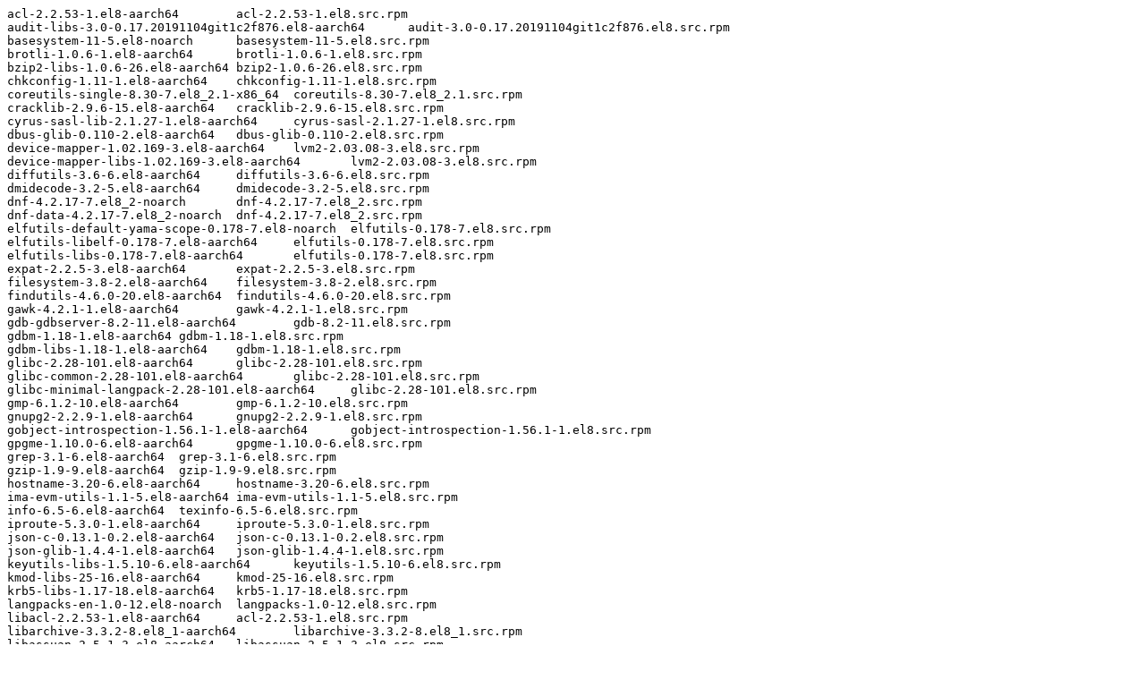

--- FILE ---
content_type: text/plain; charset=UTF-8
request_url: https://ftp.redhat.com/pub/redhat/containers/openshift4/ose-sriov-cni/v4.6.0-202111301700.p0.gd209fd9.assembly.stream.txt
body_size: 2186
content:
acl-2.2.53-1.el8-aarch64	acl-2.2.53-1.el8.src.rpm
audit-libs-3.0-0.17.20191104git1c2f876.el8-aarch64	audit-3.0-0.17.20191104git1c2f876.el8.src.rpm
basesystem-11-5.el8-noarch	basesystem-11-5.el8.src.rpm
brotli-1.0.6-1.el8-aarch64	brotli-1.0.6-1.el8.src.rpm
bzip2-libs-1.0.6-26.el8-aarch64	bzip2-1.0.6-26.el8.src.rpm
chkconfig-1.11-1.el8-aarch64	chkconfig-1.11-1.el8.src.rpm
coreutils-single-8.30-7.el8_2.1-x86_64	coreutils-8.30-7.el8_2.1.src.rpm
cracklib-2.9.6-15.el8-aarch64	cracklib-2.9.6-15.el8.src.rpm
cyrus-sasl-lib-2.1.27-1.el8-aarch64	cyrus-sasl-2.1.27-1.el8.src.rpm
dbus-glib-0.110-2.el8-aarch64	dbus-glib-0.110-2.el8.src.rpm
device-mapper-1.02.169-3.el8-aarch64	lvm2-2.03.08-3.el8.src.rpm
device-mapper-libs-1.02.169-3.el8-aarch64	lvm2-2.03.08-3.el8.src.rpm
diffutils-3.6-6.el8-aarch64	diffutils-3.6-6.el8.src.rpm
dmidecode-3.2-5.el8-aarch64	dmidecode-3.2-5.el8.src.rpm
dnf-4.2.17-7.el8_2-noarch	dnf-4.2.17-7.el8_2.src.rpm
dnf-data-4.2.17-7.el8_2-noarch	dnf-4.2.17-7.el8_2.src.rpm
elfutils-default-yama-scope-0.178-7.el8-noarch	elfutils-0.178-7.el8.src.rpm
elfutils-libelf-0.178-7.el8-aarch64	elfutils-0.178-7.el8.src.rpm
elfutils-libs-0.178-7.el8-aarch64	elfutils-0.178-7.el8.src.rpm
expat-2.2.5-3.el8-aarch64	expat-2.2.5-3.el8.src.rpm
filesystem-3.8-2.el8-aarch64	filesystem-3.8-2.el8.src.rpm
findutils-4.6.0-20.el8-aarch64	findutils-4.6.0-20.el8.src.rpm
gawk-4.2.1-1.el8-aarch64	gawk-4.2.1-1.el8.src.rpm
gdb-gdbserver-8.2-11.el8-aarch64	gdb-8.2-11.el8.src.rpm
gdbm-1.18-1.el8-aarch64	gdbm-1.18-1.el8.src.rpm
gdbm-libs-1.18-1.el8-aarch64	gdbm-1.18-1.el8.src.rpm
glibc-2.28-101.el8-aarch64	glibc-2.28-101.el8.src.rpm
glibc-common-2.28-101.el8-aarch64	glibc-2.28-101.el8.src.rpm
glibc-minimal-langpack-2.28-101.el8-aarch64	glibc-2.28-101.el8.src.rpm
gmp-6.1.2-10.el8-aarch64	gmp-6.1.2-10.el8.src.rpm
gnupg2-2.2.9-1.el8-aarch64	gnupg2-2.2.9-1.el8.src.rpm
gobject-introspection-1.56.1-1.el8-aarch64	gobject-introspection-1.56.1-1.el8.src.rpm
gpgme-1.10.0-6.el8-aarch64	gpgme-1.10.0-6.el8.src.rpm
grep-3.1-6.el8-aarch64	grep-3.1-6.el8.src.rpm
gzip-1.9-9.el8-aarch64	gzip-1.9-9.el8.src.rpm
hostname-3.20-6.el8-aarch64	hostname-3.20-6.el8.src.rpm
ima-evm-utils-1.1-5.el8-aarch64	ima-evm-utils-1.1-5.el8.src.rpm
info-6.5-6.el8-aarch64	texinfo-6.5-6.el8.src.rpm
iproute-5.3.0-1.el8-aarch64	iproute-5.3.0-1.el8.src.rpm
json-c-0.13.1-0.2.el8-aarch64	json-c-0.13.1-0.2.el8.src.rpm
json-glib-1.4.4-1.el8-aarch64	json-glib-1.4.4-1.el8.src.rpm
keyutils-libs-1.5.10-6.el8-aarch64	keyutils-1.5.10-6.el8.src.rpm
kmod-libs-25-16.el8-aarch64	kmod-25-16.el8.src.rpm
krb5-libs-1.17-18.el8-aarch64	krb5-1.17-18.el8.src.rpm
langpacks-en-1.0-12.el8-noarch	langpacks-1.0-12.el8.src.rpm
libacl-2.2.53-1.el8-aarch64	acl-2.2.53-1.el8.src.rpm
libarchive-3.3.2-8.el8_1-aarch64	libarchive-3.3.2-8.el8_1.src.rpm
libassuan-2.5.1-3.el8-aarch64	libassuan-2.5.1-3.el8.src.rpm
libattr-2.4.48-3.el8-aarch64	attr-2.4.48-3.el8.src.rpm
libblkid-2.32.1-22.el8-aarch64	util-linux-2.32.1-22.el8.src.rpm
libcap-2.26-3.el8-aarch64	libcap-2.26-3.el8.src.rpm
libcap-ng-0.7.9-5.el8-aarch64	libcap-ng-0.7.9-5.el8.src.rpm
libcom_err-1.45.4-3.el8-aarch64	e2fsprogs-1.45.4-3.el8.src.rpm
libcomps-0.1.11-4.el8-aarch64	libcomps-0.1.11-4.el8.src.rpm
libdb-5.3.28-37.el8-aarch64	libdb-5.3.28-37.el8.src.rpm
libdb-utils-5.3.28-37.el8-aarch64	libdb-5.3.28-37.el8.src.rpm
libdnf-0.39.1-6.el8_2-aarch64	libdnf-0.39.1-6.el8_2.src.rpm
libfdisk-2.32.1-22.el8-aarch64	util-linux-2.32.1-22.el8.src.rpm
libffi-3.1-21.el8-aarch64	libffi-3.1-21.el8.src.rpm
libgcc-8.3.1-5.el8-aarch64	gcc-8.3.1-5.el8.src.rpm
libgcrypt-1.8.3-4.el8-aarch64	libgcrypt-1.8.3-4.el8.src.rpm
libgpg-error-1.31-1.el8-aarch64	libgpg-error-1.31-1.el8.src.rpm
libidn2-2.2.0-1.el8-aarch64	libidn2-2.2.0-1.el8.src.rpm
libksba-1.3.5-7.el8-aarch64	libksba-1.3.5-7.el8.src.rpm
libmaxminddb-1.2.0-7.el8-aarch64	libmaxminddb-1.2.0-7.el8.src.rpm
libmetalink-0.1.3-7.el8-aarch64	libmetalink-0.1.3-7.el8.src.rpm
libmnl-1.0.4-6.el8-aarch64	libmnl-1.0.4-6.el8.src.rpm
libmodulemd1-1.8.16-0.2.8.2.1-aarch64	libmodulemd-2.8.2-1.el8.src.rpm
libmount-2.32.1-22.el8-aarch64	util-linux-2.32.1-22.el8.src.rpm
libnghttp2-1.33.0-3.el8_2.1-aarch64	nghttp2-1.33.0-3.el8_2.1.src.rpm
libnl3-3.5.0-1.el8-aarch64	libnl3-3.5.0-1.el8.src.rpm
libnsl2-1.2.0-2.20180605git4a062cf.el8-aarch64	libnsl2-1.2.0-2.20180605git4a062cf.el8.src.rpm
libpsl-0.20.2-5.el8-aarch64	libpsl-0.20.2-5.el8.src.rpm
libpwquality-1.4.0-9.el8-aarch64	libpwquality-1.4.0-9.el8.src.rpm
librepo-1.11.0-3.el8_2-aarch64	librepo-1.11.0-3.el8_2.src.rpm
libreport-filesystem-2.9.5-10.el8-aarch64	libreport-2.9.5-10.el8.src.rpm
librhsm-0.0.3-3.el8-aarch64	librhsm-0.0.3-3.el8.src.rpm
libseccomp-2.4.1-1.el8-aarch64	libseccomp-2.4.1-1.el8.src.rpm
libselinux-2.9-3.el8-aarch64	libselinux-2.9-3.el8.src.rpm
libsemanage-2.9-2.el8-aarch64	libsemanage-2.9-2.el8.src.rpm
libsepol-2.9-1.el8-aarch64	libsepol-2.9-1.el8.src.rpm
libsigsegv-2.11-5.el8-aarch64	libsigsegv-2.11-5.el8.src.rpm
libsmartcols-2.32.1-22.el8-aarch64	util-linux-2.32.1-22.el8.src.rpm
libsolv-0.7.7-1.el8-aarch64	libsolv-0.7.7-1.el8.src.rpm
libssh-0.9.0-4.el8-aarch64	libssh-0.9.0-4.el8.src.rpm
libssh-config-0.9.0-4.el8-noarch	libssh-0.9.0-4.el8.src.rpm
libstdc++-8.3.1-5.el8-aarch64	gcc-8.3.1-5.el8.src.rpm
libtasn1-4.13-3.el8-aarch64	libtasn1-4.13-3.el8.src.rpm
libtirpc-1.1.4-4.el8-aarch64	libtirpc-1.1.4-4.el8.src.rpm
libunistring-0.9.9-3.el8-aarch64	libunistring-0.9.9-3.el8.src.rpm
libusbx-1.0.22-1.el8-aarch64	libusbx-1.0.22-1.el8.src.rpm
libuser-0.62-23.el8-aarch64	libuser-0.62-23.el8.src.rpm
libutempter-1.1.6-14.el8-aarch64	libutempter-1.1.6-14.el8.src.rpm
libuuid-2.32.1-22.el8-aarch64	util-linux-2.32.1-22.el8.src.rpm
libverto-0.3.0-5.el8-aarch64	libverto-0.3.0-5.el8.src.rpm
libxcrypt-4.1.1-4.el8-aarch64	libxcrypt-4.1.1-4.el8.src.rpm
libxkbcommon-0.9.1-1.el8-x86_64	libxkbcommon-0.9.1-1.el8.src.rpm
libxml2-2.9.7-7.el8-aarch64	libxml2-2.9.7-7.el8.src.rpm
libyaml-0.1.7-5.el8-aarch64	libyaml-0.1.7-5.el8.src.rpm
libzstd-1.4.2-2.el8-aarch64	zstd-1.4.2-2.el8.src.rpm
lsof-4.91-2.el8-aarch64	lsof-4.91-2.el8.src.rpm
lua-libs-5.3.4-11.el8-aarch64	lua-5.3.4-11.el8.src.rpm
lz4-libs-1.8.1.2-4.el8-aarch64	lz4-1.8.1.2-4.el8.src.rpm
mpfr-3.1.6-1.el8-aarch64	mpfr-3.1.6-1.el8.src.rpm
ncurses-base-6.1-7.20180224.el8-noarch	ncurses-6.1-7.20180224.el8.src.rpm
ncurses-libs-6.1-7.20180224.el8-aarch64	ncurses-6.1-7.20180224.el8.src.rpm
npth-1.5-4.el8-aarch64	npth-1.5-4.el8.src.rpm
openldap-2.4.46-11.el8_1-x86_64	openldap-2.4.46-11.el8_1.src.rpm
p11-kit-0.23.14-5.el8_0-aarch64	p11-kit-0.23.14-5.el8_0.src.rpm
p11-kit-trust-0.23.14-5.el8_0-aarch64	p11-kit-0.23.14-5.el8_0.src.rpm
pam-1.3.1-8.el8-aarch64	pam-1.3.1-8.el8.src.rpm
passwd-0.80-3.el8-aarch64	passwd-0.80-3.el8.src.rpm
pcre-8.42-4.el8-aarch64	pcre-8.42-4.el8.src.rpm
pcre2-10.32-1.el8-aarch64	pcre2-10.32-1.el8.src.rpm
platform-python-pip-9.0.3-16.el8-noarch	python-pip-9.0.3-16.el8.src.rpm
platform-python-setuptools-39.2.0-5.el8-noarch	python-setuptools-39.2.0-5.el8.src.rpm
popt-1.16-14.el8-aarch64	popt-1.16-14.el8.src.rpm
procps-ng-3.3.15-1.el8-aarch64	procps-ng-3.3.15-1.el8.src.rpm
publicsuffix-list-dafsa-20180723-1.el8-noarch	publicsuffix-list-20180723-1.el8.src.rpm
python3-dateutil-2.6.1-6.el8-noarch	python-dateutil-2.6.1-6.el8.src.rpm
python3-dbus-1.2.4-15.el8-aarch64	dbus-python-1.2.4-15.el8.src.rpm
python3-decorator-4.2.1-2.el8-noarch	python-decorator-4.2.1-2.el8.src.rpm
python3-dmidecode-3.12.2-15.el8-x86_64	python-dmidecode-3.12.2-15.el8.src.rpm
python3-dnf-4.2.17-7.el8_2-noarch	dnf-4.2.17-7.el8_2.src.rpm
python3-dnf-plugins-core-4.0.12-4.el8_2-noarch	dnf-plugins-core-4.0.12-4.el8_2.src.rpm
python3-ethtool-0.14-3.el8-aarch64	python-ethtool-0.14-3.el8.src.rpm
python3-gobject-base-3.28.3-1.el8-aarch64	pygobject3-3.28.3-1.el8.src.rpm
python3-gpg-1.10.0-6.el8-aarch64	gpgme-1.10.0-6.el8.src.rpm
python3-hawkey-0.39.1-6.el8_2-aarch64	libdnf-0.39.1-6.el8_2.src.rpm
python3-iniparse-0.4-31.el8-noarch	python-iniparse-0.4-31.el8.src.rpm
python3-inotify-0.9.6-13.el8-noarch	python-inotify-0.9.6-13.el8.src.rpm
python3-libcomps-0.1.11-4.el8-aarch64	libcomps-0.1.11-4.el8.src.rpm
python3-libdnf-0.39.1-6.el8_2-aarch64	libdnf-0.39.1-6.el8_2.src.rpm
python3-librepo-1.11.0-3.el8_2-aarch64	librepo-1.11.0-3.el8_2.src.rpm
python3-libxml2-2.9.7-7.el8-x86_64	libxml2-2.9.7-7.el8.src.rpm
python3-pip-9.0.3-16.el8-noarch	python-pip-9.0.3-16.el8.src.rpm
python3-pip-wheel-9.0.3-16.el8-noarch	python-pip-9.0.3-16.el8.src.rpm
python3-ply-3.9-8.el8-noarch	python-ply-3.9-8.el8.src.rpm
python3-setuptools-39.2.0-5.el8-noarch	python-setuptools-39.2.0-5.el8.src.rpm
python3-setuptools-wheel-39.2.0-5.el8-noarch	python-setuptools-39.2.0-5.el8.src.rpm
python3-six-1.11.0-8.el8-noarch	python-six-1.11.0-8.el8.src.rpm
readline-7.0-10.el8-aarch64	readline-7.0-10.el8.src.rpm
rootfiles-8.1-22.el8-noarch	rootfiles-8.1-22.el8.src.rpm
rsync-3.1.3-7.el8-aarch64	rsync-3.1.3-7.el8.src.rpm
sed-4.5-1.el8-aarch64	sed-4.5-1.el8.src.rpm
setup-2.12.2-5.el8-noarch	setup-2.12.2-5.el8.src.rpm
shadow-utils-4.6-8.el8-aarch64	shadow-utils-4.6-8.el8.src.rpm
socat-1.7.3.3-2.el8-x86_64	socat-1.7.3.3-2.el8.src.rpm
sqlite-libs-3.26.0-6.el8-aarch64	sqlite-3.26.0-6.el8.src.rpm
sriov-cni-container-v4.6.0-202111301700.p0.gd209fd9.assembly.stream	sriov-cni-container-v4.6.0-202111301700.p0.gd209fd9.assembly.stream.tar.gz
tar-1.30-4.el8-aarch64	tar-1.30-4.el8.src.rpm
usermode-1.113-1.el8-aarch64	usermode-1.113-1.el8.src.rpm
util-linux-2.32.1-22.el8-aarch64	util-linux-2.32.1-22.el8.src.rpm
vim-minimal-8.0.1763-13.el8-aarch64	vim-8.0.1763-13.el8.src.rpm
wget-1.19.5-8.el8_1.1-aarch64	wget-1.19.5-8.el8_1.1.src.rpm
which-2.21-12.el8-aarch64	which-2.21-12.el8.src.rpm
xkeyboard-config-2.28-1.el8-noarch	xkeyboard-config-2.28-1.el8.src.rpm
xz-libs-5.2.4-3.el8-aarch64	xz-5.2.4-3.el8.src.rpm
yum-4.2.17-7.el8_2-noarch	dnf-4.2.17-7.el8_2.src.rpm
